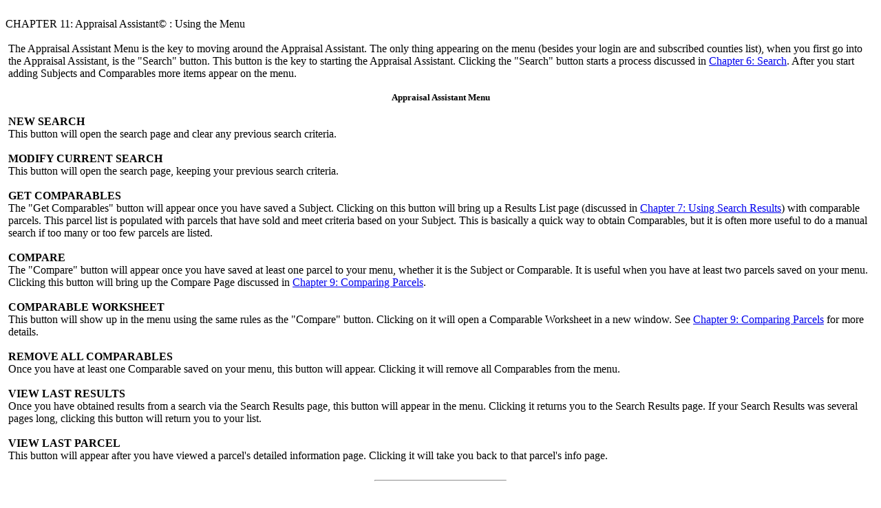

--- FILE ---
content_type: text/html; charset=UTF-8
request_url: https://www.usassessor.com/pages/handbook/ch11.php
body_size: 4042
content:
<br />
<div class="contentTitle">CHAPTER 11: Appraisal Assistant&copy; : Using the Menu</div>
<div class="content" style="padding-left: 0px; padding-right: 0px; text-indent: 0pt;">
	<br />
	<div style="font-family:'Times New Roman', Times, serif; padding-left: 4px; padding-right: 4px;">
		The Appraisal Assistant Menu is the key to moving around the Appraisal Assistant.  The only thing 
		appearing on the menu (besides your login are and subscribed counties list), when you first go into 
		the Appraisal Assistant, is the "Search" button.  This button is the key to starting the Appraisal 
		Assistant.  Clicking the "Search" button starts a process discussed in <a href="/pages/handbook/ch6.php">
		Chapter 6: Search</a>. After you start adding Subjects and Comparables more items appear on the menu.
	</div>
	<br />
	<center><small><strong>Appraisal Assistant Menu</strong></small></center>
	<br />
	<div style="font-family:'Times New Roman', Times, serif; padding-left: 4px; padding-right: 4px;">
		<strong>NEW SEARCH</strong>
		<br />
		This button will open the search page and clear any previous search criteria.
		<br /><br />
		<strong>MODIFY CURRENT SEARCH</strong>
		<br />
		This button will open the search page, keeping your previous search criteria. 
		<br /><br />
		<strong>GET COMPARABLES</strong>
		<br />
		The "Get Comparables" button will appear once you have saved a Subject. Clicking on this button 
		will bring up a Results List page (discussed in <a href="/pages/handbook/ch7.php">Chapter 
		7: Using Search Results</a>) with comparable parcels.  This parcel list is populated with parcels 
		that have sold and meet criteria based on your Subject. This is basically a quick way to obtain 
		Comparables, but it is often more useful to do a manual search if too many or too few parcels are 
		listed.
		<br /><br />
		<strong>COMPARE</strong>
		<br />
		The "Compare" button will appear once you have saved at least one parcel to your menu, whether it 
		is the Subject or Comparable. It is useful when you have at least two parcels saved on your menu. 
		Clicking this button will bring up the Compare Page discussed in <a href="/pages/handbook/ch9.php">
		Chapter 9: Comparing Parcels</a>.
		<br /><br />
		<strong>COMPARABLE WORKSHEET</strong>
		<br />
		This button will show up in the menu using the same rules as the "Compare" button. Clicking on it 
		will open a Comparable Worksheet in a new window. See <a href="/pages/handbook/ch9.php">
		Chapter 9: Comparing Parcels</a> for more details.
		<br /><br />
		<strong>REMOVE ALL COMPARABLES</strong>
		<br />
		Once you have at least one Comparable saved on your menu, this button will appear. Clicking it will 
		remove all Comparables from the menu.
		<br /><br />
		<strong>VIEW LAST RESULTS</strong>
		<br />
		Once you have obtained results from a search via the Search Results page, this button will appear in 
		the menu. Clicking it returns you to the Search Results page. If your Search Results was several pages 
		long, clicking this button will return you to your list.
		<br /><br />
		<strong>VIEW LAST PARCEL</strong>
		<br />
		This button will appear after you have viewed a parcel's detailed information page. Clicking it will 
		take you back to that parcel's info page.
	</div>
	<br />
	<hr width="15%" />
	<br />
	<div style="font-family:'Times New Roman', Times, serif; padding-left: 4px; padding-right: 4px;">
		<strong>Mini Parcel Panel</strong>
		<br />
		Saving a Subject or Comparable adds the Mini Parcel Panel for that parcel to the menu.  It contains 
		the Parcel ID, Owner's Name, Building Icons (Residential, Mobile Home, Commercial, and Agricultural 
		in that order), Sales Date and Price (if any), Sketch and Photo buttons (if any), and the Remove 
		button.
		<br /><br />
		The number under the Building Icons denotes the number of buildings of that type on the parcel.  
		The Sketch and Photo buttons are discussed in <a href="/pages/handbook/ch10.php">Chapter 10: 
		Sketches and Photos</a>. The Remove button removes that parcel from the menu.
	</div>
	<br />
</div>
		